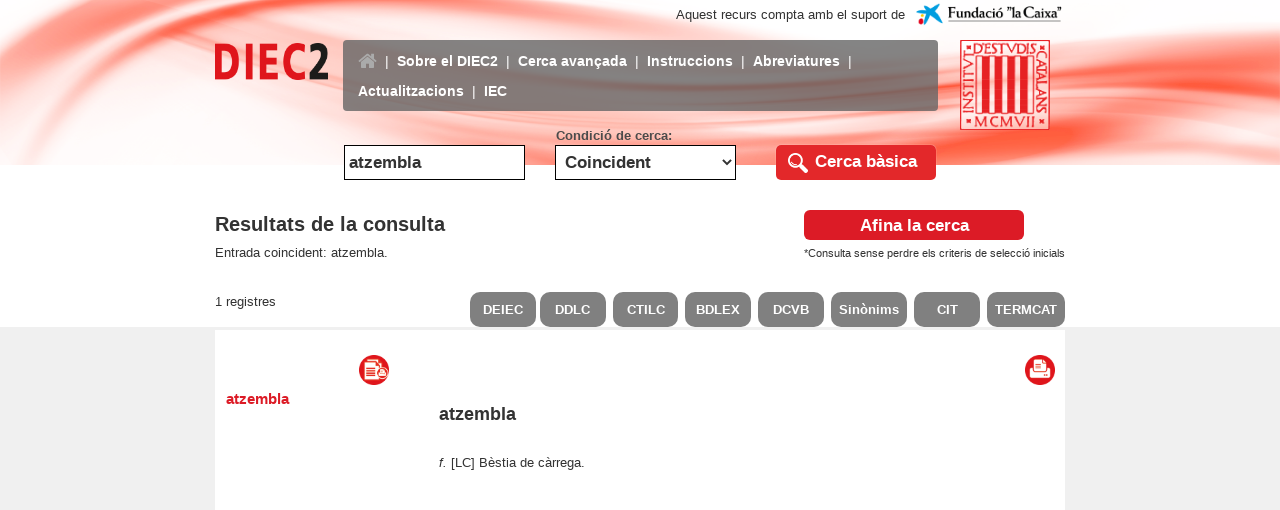

--- FILE ---
content_type: text/html; charset=utf-8
request_url: https://dlc.iec.cat/Results?EntradaText=atzembla&operEntrada=0
body_size: 31687
content:

<!DOCTYPE html PUBLIC "-//W3C//DTD XHTML 1.0 Transitional//EN" "http://www.w3.org/TR/xhtml1/DTD/xhtml1-transitional.dtd">
<html xmlns="http://www.w3.org/1999/xhtml">
<head>
    <title>Institut d'Estudis Catalans - Diec2</title>
    <meta http-equiv="Content-Type" content="text/html; charset=UTF-8" />
    <meta http-equiv="Expires" content="0" />
    <meta http-equiv="Last-Modified" content="0" />
    <meta http-equiv="Cache-Control" content="no-cache, mustrevalidate" />
    <meta http-equiv="Pragma" content="no-cache" />
    <meta name="viewport" content="width=device-width, initial-scale=1, maximum-scale=2, minimum-scale=1, user-scalable=yes" />
    <link rel="shortcut icon" href="/img/favico.ico" />
    <script type="text/javascript" src="https://code.jquery.com/jquery-3.3.1.min.js"></script>
    <script type="text/javascript" src="https://code.jquery.com/ui/1.12.1/jquery-ui.js"></script>
    <link rel="stylesheet" href="https://cdnjs.cloudflare.com/ajax/libs/font-awesome/4.7.0/css/font-awesome.min.css" />
    <script language="javascript" src="/js/mm.js" type="text/javascript"></script>
    <script language="javascript" src="/js/formulari.js" type="text/javascript"></script>
    <link rel="stylesheet" href="https://maxcdn.bootstrapcdn.com/bootstrap/3.3.7/css/bootstrap.min.css" integrity="sha384-BVYiiSIFeK1dGmJRAkycuHAHRg32OmUcww7on3RYdg4Va+PmSTsz/K68vbdEjh4u" crossorigin="anonymous" />
    <script src="https://maxcdn.bootstrapcdn.com/bootstrap/3.3.7/js/bootstrap.min.js"></script>
    <link href="/css/estils.css" rel="stylesheet" type="text/css" />
    
    <script language="javascript" src="/js/dw_event.js" type="text/javascript"></script>
    <script language="javascript" src="/js/dw_viewport.js" type="text/javascript"></script>
    <script language="javascript" src="/js/dw_tooltip.js" type="text/javascript"></script>

    <script type="text/javascript">


      var _searchParam = '{\u0022IdE\u0022:null,\u0022EntradaText\u0022:\u0022atzembla\u0022,\u0022DecEntradaText\u0022:\u0022atzembla\u0022,\u0022CatGram\u0022:null,\u0022AreaTem\u0022:null,\u0022AvailableAreaTem\u0022:null,\u0022LlenguaOrigen\u0022:null,\u0022DefinicioText\u0022:null,\u0022ExampleText\u0022:null,\u0022SubEntradaText\u0022:null,\u0022MarcaVal\u0022:null,\u0022InfoMorf\u0022:null,\u0022AllInfoMorf\u0022:false,\u0022OperEntrada\u0022:0,\u0022OperDef\u0022:0,\u0022OperEx\u0022:0,\u0022OperSubEntrada\u0022:0,\u0022OperAreaTematica\u0022:0,\u0022InfoMorfType\u0022:0,\u0022OperCatGram\u0022:false,\u0022AccentSen\u0022:false,\u0022CurrentPage\u0022:0,\u0022refineSearch\u0022:0,\u0022SearchResult\u0022:null,\u0022AdvancedSearch\u0022:null,\u0022ShareContent\u0022:{\u0022Entrada\u0022:\u0022atzembla\u0022,\u0022Url\u0022:\u0022https:\/\/dlc.iec.cat\/Results?EntradaText=atzembla\u0026OperEntrada=0\u0022,\u0022Description\u0022:\u0022Consulteu l\u0027entrada atzembla a la web del DIEC2 \u0022,\u0022ImageURL\u0022:\u0022https:\/\/dlc.iec.cat\/img\/Diec2AppLogo.png\u0022,\u0022ImageFacebookURL\u0022:\u0022https:\/\/dlc.iec.cat\/img\/Diec2AppLogo1.png\u0022},\u0022Actualitzacions\u0022:false}';
      var _printUrl = "/Results/PrintAccepcio?EntradaText=atzembla&DecEntradaText=atzembla&AllInfoMorf=False&OperEntrada=0&OperDef=0&OperEx=0&OperSubEntrada=0&OperAreaTematica=0&InfoMorfType=0&OperCatGram=False&AccentSen=False&CurrentPage=0&refineSearch=0&ShareContent=DIEC2Web.Models.ShareContentDataModel&Actualitzacions=False";

        function ReplaceButtonsLink(mot, codedmot)
        {
            var plain = new DOMParser().parseFromString(mot, "text/html").documentElement.textContent;
            $("#DEIEC").find("a").attr("href", "https://deiec.iec.cat/#c_" + plain + "_0");
            $("#DCC").find("a").attr("href", "https://dcc.iec.cat/ddlcI/scripts/indexA.asp?ini=" + codedmot);
            $("#DCVB").find("a").attr("href", "https://dcvb.iec.cat/results.asp?word=" + codedmot);
            $("#SIN").find("a").attr("href", "https://sinonims.iec.cat/sinonims_cerca_sin.asp?pclau2=" + codedmot);
            $("#CIT").find("a").attr("href", "https://cit.iec.cat/progdct/defaultsinonims.asp?opcio=1&cerca=" + codedmot + "&extern=1");
            $("#CTLC").find("a").attr("href", "https://ctilc.iec.cat/scripts/CTILCQConc_Lemes2.asp?cadlema=" + codedmot + "&cadlemacond=0&seccio=CTILC1");
            $("#TERMCAT").find("a").attr("href", "https://www.termcat.cat/ca/cercaterm/" + mot + "?type=basic");
            $("#BDLEX").find("a").attr("href", "https://bdlex.iec.cat/scripts/Qorth1.asp?orthkey=" + codedmot );
        }

        function GetPrintUrl(id, useSearch) {

            var splittedUrl = _printUrl.split("?");
            var baseUrl = splittedUrl[0];
            var searchParams = splittedUrl[1];

            var url = baseUrl + "?id=" + id;
            if (useSearch)
                url += "&" + searchParams;

            return url;

      }

      function PostAccepcio(id, mot, useSearch, callback) {
          var searchParam = useSearch ? JSON.parse(_searchParam) : null;
          var fullid = id.indexOf('-') > 0 ? id.substr(0, id.indexOf('-')) : id;
          fullid = fullid.indexOf('L') > 0 ? fullid.substr(0, fullid.indexOf('L')) : fullid;

           $.post({
                url: "/Results/Accepcio",
                datatype: "json",
                type: "POST",
                data: {
                    id: id,
                    searchParam: searchParam
                },
                success: function (data) {
                    $("#Definition").html(data.content); // Show the content
                    if (data.curNumAcc == data.maxNumAcc) {
                        $("div#complert").hide(); // Hide the button in the case all acceptions are shown
                    }
                    else { $("div#complert").show(); }

                    if (data.mostrarEsmena == 0) {
                        $("div#artEsmenes").hide(); 
                    }
                    else {
                      var esmena = '/Results/ShowEsmenes?idE=' + data.idE + '&type=1';
                      $("#annex").attr("href", esmena);
                      $("div#artEsmenes").show();
                    }
                    if (data.isVerb == 0) {
                      $("div#artConjugacio").hide();
                    }
                    else {
                      $("#conjuIdE").val(data.idE); 
                      $("div#artConjugacio").show();
                    }
                    var _href = $("#printacc").attr("href");
                    if ($("#printacc").attr("href").indexOf('?') > 0) {
                        _href = $("#printacc").attr("href").substr(0, $("#printacc").attr("href").indexOf('?'));
                    }
                    var printUrl = GetPrintUrl(id, useSearch);
                    $("#printacc").attr("href", printUrl);
                    $("#fullacc").attr("href", "javascript:GetFullAccepcio('" + fullid + "','" + data.mot + "')");
                    ReplaceButtonsLink(data.mot, data.codedMot);

                    if (callback)
                        callback();
                }
            });

        }


        function GetFullAccepcio(id, mot) {
            PostAccepcio(id, mot, false, null);
        }

        function GetDefinition(id) {
            PostAccepcio(id, null, true, function () {
                $(".resultAnchor").removeClass("selectedResult");
                var $aEntry = $("#" + id);
                $aEntry.addClass("selectedResult");
            });
        }

        function getSelectionHtml() {
            if (window.getSelection) {
                return window.getSelection().toString();
            }
            else if (document.getSelection) {
                return document.getSelection();
            }
            else if (document.selection) {
                return document.selection.createRange().text;
            }
        };

        $(function () {
            $("#Definition").bind("dblclick", function () {
                var selection = getSelectionHtml();
                var selectedText = selection.toString().trim();
                if (selectedText != "")
                {
                    // Remove all the caracters left to ' to avoid
                    initPos = selectedText.indexOf("’");
                    if (initPos > 0)
                        selectedText = selectedText.substr(initPos + 1, selectedText.length);
                    $("#IdE").val("");
                    $("#DecEntradaText").val(selectedText);
                    $("#OperEntrada").val(0);
                    $("#frmSimple").submit();
                }
            });

            $(".autotweet").on("click", function (event)
            {
                event.preventDefault();
                var shortUrlToRt = escape("https://dlc.iec.cat/Results?EntradaText=atzembla&OperEntrada=0");
                window.open('https://twitter.com/intent/tweet?via=iec&related=iec&url=' + shortUrlToRt
                    , 'twitter', 'height=320, width=640, toolbar=no, menubar=no, scrollbars=no');
                return false;
            });

            $(".facebook").on("click", function (event)
            {
                event.preventDefault();
                var shortUrlToRt = escape("https://dlc.iec.cat/Results?EntradaText=atzembla&OperEntrada=0");
                window.open('https://www.facebook.com/sharer/sharer.php?u=' + shortUrlToRt , 'facebook', 'height=320, width=640, toolbar=no, menubar=no, scrollbars=no');
                return false;
            });

            $("#conjugacio").on("click", function (event)
            {
                event.preventDefault();
                var url = '/Verbs?IdE=' + $("#conjuIdE").val();
                var left = (screen.width / 2);
                window.open(url, 'MV', 'width=1024, height=1024, top=120, left=' + left);
                return false;
            });

            $(document).ready(function () {
                Tooltip.init();
            });
        });

    </script>
    <STYLE>
        .Param {
            font-size: 10px;
            vertical-align: top;
        }

        .title {
            font-size: 18px;
            font-weight: bold;
        }

        .resultDefinition h3 {
            font-size: 16px;
            color: rgb(227,40,42);
            margin-top: 10px;
        }

        h2 {
            font-size: 18px;
        }

        .catgramEntrada {
            font-size: 14px;
        }

        .tagline {
            font-style: italic;
            text-align: right;
        }

        .rodona {
            text-align: justify;
            font-style: normal;
            font-weight: normal;
        }


        .bolditalic {
            font-style: italic;
            font-weight: bold;
        }

        .italic {
            font-style: italic;
        }

        .versaleta {
            font-variant: small-caps;
            text-align: justify;
        }

        .versaleta a {
                color: #0000EE;
        }

        .versaletaIT {
            font-style: italic;
            font-variant: small-caps;
            font-size: 12px;
            text-align: justify;
        }

        .estreta {
            font-family: Verdana;
            font-size: 11px;
            text-align: justify;
        }

        .marcamot {
            background-color: yellow;
        }
    </STYLE>

    
    <meta charset="utf-8" />
    <meta name="description" content="Consulteu l'entrada atzembla a la web del DIEC2 " />

    <!-- Schema.org markup for Google+ -->
    <meta itemprop="name" content="Diccionari de la llengua catalana" />
    <meta itemprop="description" content="Consulteu l'entrada atzembla a la web del DIEC2 " />
    <meta itemprop="image" content="https://dlc.iec.cat/img/Diec2AppLogo.png" />

    <!-- Twitter Card data -->
    <meta name="twitter:card" content="product" />
    <meta name="twitter:title" content="Diccionari de la llengua catalana" />
    <meta name="twitter:description" content="Consulteu l'entrada atzembla a la web del DIEC2 " />
    <meta name="twitter:image" content="https://dlc.iec.cat/img/Diec2AppLogo.png" />

    <!-- FaceBook -->
    <meta property="og:title" content="Diccionari de la llengua catalana" />
    <meta property="og:type" content="article" />
    <meta property="og:url" content="https://dlc.iec.cat/Results?EntradaText=atzembla&OperEntrada=0" />
    <meta property="og:image" content="https://dlc.iec.cat/img/Diec2AppLogo1.png" />
    <meta property="og:description" content="Consulteu l'entrada atzembla a la web del DIEC2 " />



</head>

<body onload="document.getElementById('DecEntradaText').focus();">

    <script type="text/javascript">
        jQuery(function ($) {
            function tog(v) { return v ? 'addClass' : 'removeClass'; }
            $(document).on('input', '.clearable', function () {
                $(this)[tog(this.value)]('x');
            }).on('mousemove', '.x', function (e) {
                $(this)[tog(this.offsetWidth - 18 < e.clientX - this.getBoundingClientRect().left)]('onX');
            }).on('touchstart click', '.onX', function (ev) {
                ev.preventDefault();
                $(this).removeClass('x onX').val('').change();
                $(".ui-menu-item").hide();
            });
        });

        jQuery.ui.autocomplete.prototype._resizeMenu = function () {
            var ul = this.menu.element;
            ul.outerWidth(this.element.outerWidth());
        }

        $(function () {
            $("#DecEntradaText").autocomplete({
                source: function (request, response)
                {
                    var term = $.trim(request.term)
                    if (term == "-" || term == "#" ) term = "";
                    if (term !== "") {
                        $.ajax({
                            url: '/Results/CompleteEntradaText',
                            dataType: "json",
                            type: "POST",
                            data: { EntradaText: $("#DecEntradaText").val(), OperEntrada: "1" },
                            success: function (data) {
                                response($.map(data.entrades, function (item) {
                                    return { label: item.word, value: item.id};
                                }));
                            },
                            error: function (xhr, status, error) {
                                alert("Error");
                            }
                        });
                    }
                },
                select: function (event, ui)
                {
                    event.preventDefault();
                    if (ui.item) {
                        $('#IdE').val(ui.item.value);
                    }
                    $("#DecEntradaText").val(ui.item.label);
                    $('#frmSimple').submit();
                },
                focus: function (event, ui) {
                    event.preventDefault();
                    if (ui.item) {
                        $('#IdE').val(ui.item.value);
                    }
                    $("#DecEntradaText").val(ui.item.label);
                }

            });
        });
    </script>

    <div class="App">
        <header class="header" style="overflow:hidden; width: 100%;">
            <img src="img/Header_DIEC2_GRAN.png" class="imageHeader2019 hidden-xs" />
            <div class="contenidorDiec" style="padding-right: 0px; padding-left: 0px;">
                <div style="display: flex; flex-direction: row; margin-top: 10px; position: relative">
                    <div class="wrapperLogoCaixa"">
                        Aquest recurs compta amb el suport de&nbsp;
                        <a href="https://obrasociallacaixa.org/ca/home" target="_blank"><img style="max-height:100%; max-width:100%;" src="/img/LogoFundacioLaCaixa.png" /></a>
                    </div>
                </div>
                <div style="display: flex; flex-direction: row; margin-top: 5px; position: relative">
                    <div style="width: 15%; padding-right: 15px">
                        <a href="/"><img src="img/LOGO_DIEC2.png" style="width: 100%; margin-top: 2.5px;" /></a>
                    </div>
                    <div class="show-grid row" style="margin-right: 0; margin-left: 0; width: 70%">
                        <nav class="navbar navbar-inverse">
                            <div class="container-fluid">
                                <div class="navbar-header">
                                    <button type="button" class="navbar-toggle" data-toggle="collapse" data-target="#navbarCollapse">
                                        <span class="icon-bar"></span>
                                        <span class="icon-bar"></span>
                                        <span class="icon-bar"></span>
                                    </button>
                                </div>
                            </div>
                            <div id="navbarCollapse" class="collapse navbar-collapse headerMenuBar">
                                <ul class="nav navbar-nav">
                                    <li class="nav-item"><a class="linkDiec currentPage" href="/"><i class="fa fa-home" style="font-size: 20px"></i></a></li>
                                    <li class="navbarSeparator">|</li>
                                    <li class="nav-item"><a href="Proleg" class="linkDiec">Sobre el DIEC2</a></li>
                                    <li class="navbarSeparator">|</li>
                                    <li class="nav-item"><a href="/AdvancedSearch" class="linkDiec">Cerca avançada</a></li>
                                    <li class="navbarSeparator">|</li>
                                    <li class="nav-item"><a href="Instruccions" class="linkDiec">Instruccions</a></li>
                                    <li class="navbarSeparator">|</li>
                                    <li class="nav-item"><a href="AbreviaturesA" class="linkDiec">Abreviatures</a></li>
                                    <li class="navbarSeparator">|</li>
                                    <li class="nav-item"><a href="Esmenes" class="linkDiec">Actualitzacions</a></li>
                                    <li class="navbarSeparator">|</li>
                                    <li class="nav-item"><a href="https://www.iec.cat/" class="linkDiec">IEC</a></li>
                                </ul>
                            </div>
                        </nav>
                    </div>
                    <div class="logos">
                        <div class="wrapperLogoIEC">
                            <a href="https://www.iec.cat/" target="_blank"><img src="img/LOGO_IEC2.png" class="LogoIEC2019" /></a>
                        </div>
                    </div>
                </div>
                <div class="clear-margins-xs" style="margin-top: 15px; padding-left:15%; margin-left:-14px; padding-right:15%; margin-right:-24px;">
<form action="/" ID="frmSimple" method="post">                        <div class="show-grid row" style="text-align:center; margin-right: 0px; margin-left: 0px; ">
                            <div class="col-sm-4">
                                <label style="width: 100%;">
                                    <div style="color: transparent">.</div>
                                    <input class="inputDiec inputFi clearable" id="DecEntradaText" name="DecEntradaText" onkeydown="return clearSelectedIdE(this,event);" onkeypress="return validateEnter(this,event);" placeholder="Entrada a cercar" style="width:100%" type="text" value="atzembla" />
                                </label>
                            </div>
                            <div class="col-sm-4">
                                <label style="width: 100%;">
                                    <div style="color: rgb(75, 75, 75); margin-left: 1px; width: max-content;">Condició de cerca:</div>
                                    <select class="selectionDiec selectionFi" data-val="true" data-val-required="The OperEntrada field is required." id="OperEntrada" name="OperEntrada"><option selected="selected" value="0">Coincident</option>
<option value="1">Comen&#xE7;ada per</option>
<option value="2">Acabada en</option>
<option value="3">En qualsevol posici&#xF3;</option>
<option value="4">No comen&#xE7;ada per</option>
<option value="5">No acabada en</option>
<option value="6">Que no contingui</option>
</select>
                                </label>
                            </div>
                            <div class="col-sm-4" style="text-align: right; display: flex; justify-content: center; align-items: center;">
                                <label>
                                    <div style="color: transparent">.</div>
                                    <div style="display: flex; flex-direction: row">
                                        <a href="javascript:Validate2();">
                                            <div class="basicSearch">
                                                <input type="submit" value="C" style="border-style: solid; color: transparent; background-color: transparent; border-radius: 100%; margin-left: 15px; margin-right: 35px; border-color: transparent; border-width: 4px; position: absolute" />
                                                <img src="img/LUPA.png" class="basicSearchLupa" />
                                                <div class="basicSearchText basicFi">Cerca bàsica</div>
                                            </div>
                                        </a>
                                    </div>
                                </label>
                            </div>
                        </div>
<input id="IdE" name="IdE" type="hidden" value="" /></form>                </div>
            </div>
        </header>
    </div>
    



<div style="background-color: white; padding-top: 30px; padding-bottom: 10px;">
    <div class="container customContainerDIEC">
        <div class="resultInfoGroup" style="display: flex; flex-direction: row; justify-content: space-between">
            <div class="resultInfo col-sm-6" style="display: grid; flex-direction:column; width: 100%; padding-left:0px;">
                <div style="font-size: 20px; font-weight: bold">
                    Resultats de la consulta
                </div>
                <div style="margin-top: 5px">
                     Entrada coincident: atzembla.
                </div>
            </div>
            <div class="resultRedefine col-sm-6" style="display: grid; flex-direction:column; width: 100%; justify-content:flex-end; padding-right:0px;">
                <div class="btn-diec" style="padding-left: 5px; padding-right: 5px; width: 220px">
                    <a id="RefinedSearch" href="/AdvancedSearch?EntradaText=atzembla&amp;DecEntradaText=atzembla&amp;AllInfoMorf=False&amp;OperEntrada=0&amp;OperDef=0&amp;OperEx=0&amp;OperSubEntrada=0&amp;OperAreaTematica=0&amp;InfoMorfType=0&amp;OperCatGram=False&amp;AccentSen=False&amp;CurrentPage=0&amp;refineSearch=0&amp;SearchResult=DIEC2Web.Models.SearchResultDataModel&amp;ShareContent=DIEC2Web.Models.ShareContentDataModel&amp;Actualitzacions=False" style="text-decoration: none; color: white; padding-left: 5px; padding-right: 5px">Afina la cerca</a>
                </div>
                <div style="font-size: 11px; margin-top: 5px">
                    *Consulta sense perdre els criteris de selecció inicials
                </div>
            </div>
        </div>
    </div>
</div>

<div style="background-color: white; padding-top: 20px;">
    <div class="container customContainerDIEC">
        <div class="resultInfoGroup2" style="display: flex; flex-direction: row; justify-content: space-between">
            <div style="display: flex; flex-direction: column; width: 50%">
                <div>
                    1 registres
                </div>
            </div>
            <div class="DictonariesButtons" style="display: flex; flex-direction: row; width: 70%;">
              <div id="DEIEC" class="buttonResultsSwitch" style="margin-right: 4px;">
                <a href="" data-toggle="tooltip" title="Diccionari Essencial de la Llengua Catalana" target="_blank">DEIEC</a>
              </div>
              <div id="DCC" class="buttonResultsSwitch" style="margin-right: 4px;">
                <a href="" data-toggle="tooltip" title="Diccionari descriptiu de la llengua catalana" target="_blank">DDLC</a>
              </div>
              <div id="CTLC" class="buttonResultsSwitch" style="margin-right: 4px; margin-left: 3px;">
                <a href="" data-toggle="tooltip" title="Corpus Textual Informatitzat de la Llengua Catalana" target="_blank">CTILC</a>
              </div>
              <div id="BDLEX" class="buttonResultsSwitch" style="margin-right: 4px; margin-left: 3px;">
                <a href="" data-toggle="tooltip" title="Base de dades lexicogràfica" target="_blank">BDLEX</a>
              </div>
              <div id="DCVB" class="buttonResultsSwitch" style="margin-right: 4px; margin-left: 3px;">
                <a href="" data-toggle="tooltip" title="Diccionari català valencià balear" target="_blank">DCVB</a>
              </div>
              <div id="SIN" class="buttonResultsSwitch" style="margin-right: 4px; margin-left: 3px;">
                <a href="" data-toggle="tooltip" title="Diccionari de sinònims" target="_blank">Sinònims</a>
              </div>
              <div id="CIT" class="buttonResultsSwitch" style="margin-right: 4px; margin-left: 3px;">
                <a href="" data-toggle="tooltip" title="Plataforma terminològica de ciències i tecnologia" target="_blank">CIT</a>
              </div>
              <div id="TERMCAT" class="buttonResultsSwitch" style="margin-left: 3px;">
                <a href="" data-toggle="tooltip" title="Repositori de Fitxes terminològiques" target="_blank">TERMCAT</a>
              </div>
            </div>
        </div>
    </div>
</div>

<div style="background-color: rgb(240, 240, 240); border-color: rgb(240, 240, 240); border-width: 3px; border-style: solid;">
    <div class="container customContainerDIEC" style="background-color: white">
        <div style="display: flex; flex-direction: row; justify-content: space-between">
            <div style="display: flex; flex-direction: column; width: 50%">
                <div style="text-align: right">
                    <a id="printbutton" href="/Results/PrintListResult?EntradaText=atzembla&amp;DecEntradaText=atzembla&amp;AllInfoMorf=False&amp;OperEntrada=0&amp;OperDef=0&amp;OperEx=0&amp;OperSubEntrada=0&amp;OperAreaTematica=0&amp;InfoMorfType=0&amp;OperCatGram=False&amp;AccentSen=False&amp;CurrentPage=0&amp;refineSearch=0&amp;SearchResult=DIEC2Web.Models.SearchResultDataModel&amp;ShareContent=DIEC2Web.Models.ShareContentDataModel&amp;Actualitzacions=False" , target="_blank">
                        <img src="img/ICONA_IMPRIMIR_DOCUMENT.png" title="Imprimir llista" style="height: 30px; width: 30px; margin-right: 35px; margin-top: 25px; cursor: pointer" />
                    </a>
                </div>
                <div style="max-height: 450px; overflow-y: scroll; padding-left: 10px;">
                        <div class="resultText">
                            <a id="0045622" href="#" class="resultAnchor" onclick="GetDefinition('0045622')">atzembla </a>
                        </div>
                </div>
            </div>

            <div style="background-color: white; display: flex; flex-direction: column; justify-content: start; width: 150%; padding-left: 15px; padding-right: 10px;">
                <div style="display: flex; flex-direction: row">
                  <div style="width: 100%">
                    <div style="display: flex; flex-direction: row; text-align: right; justify-content: flex-end">
                      <div id="artConjugacio" class="btn-diec-verb" style="display:none; margin-top: 27px; margin-right:10px; padding-left: 5px; padding-right: 5px; width: 110px">
                        <a id="conjugacio" href="#" style="text-decoration: none; color: rgb(220, 27, 38);">Conjugació</a>
                        <input type="hidden" id="conjuIdE" />
                      </div>
                      <div id="complert" class="btn-diec-oper" style="display:none; margin-top: 27px; margin-right:10px; padding-left: 5px; padding-right: 5px; width: 105px">
                        <a id="fullacc" href="" style="text-decoration: none;color: white;">Article complet</a>
                      </div>
                      <div id="artEsmenes" class="btn-diec-oper" style="display:none; margin-top: 27px; margin-right:10px; padding-left: 5px; padding-right: 5px; width: 110px">
                        <a id="annex" href="#" style="text-decoration: none;color: white;" target="_blank">Actualitzacions</a>
                      </div>
                      <a id="printacc" href="#" target="_blank">
                        <img src="img/ICONA_IMPRIMIR.png" title="Imprimir" style="height: 30px; width: 30px; margin-top: 25px; cursor: pointer" />
                      </a>
                    </div>
                    </div>
                  </div>
                    <div id="Definition" class="resultDefinition"></div>
                    <div style="display: flex; margin-top: 35px; margin-bottom: 10px; width: fit-content">
                        <div style="display: flex; flex-direction: column; justify-content: center;">
                            <div style="height: fit-content">Comparteix</div>
                        </div>
                        <a id="twitter" href="" class="autotweet"><img class="socialIcon" src="img/TWITTER-ICON.png" /></a>
                        <a id="facebook" href="" class="facebook"><img class="socialIcon" src="img/FACEBOOK-ICON.png" /></a>
                    </div>
            </div>
        </div>
    </div>
</div>

    <script type="text/javascript">
        GetDefinition('0045622');
    </script>

    <footer class="footer footerDiec">
        <div class="footerResponsive">
            <div class="show-grid row footerResponsiveContent">
                <div class="col-sm-4 footerItem fl"><p class="footerInstituteName">Institut d'Estudis Catalans</p><p style="margin: 0;">C/ del Carme, 47. 08001 Barcelona</p><p style="margin: 0;">Telèfon +34 932 701 620 / Fax +34 932 701 180</p><p style="margin: 0; font-style: italic"><a class="infoLegal" href="mailto:oficines.lexicografiques@iec.cat?subject=DIEC2">oficines.lexicografiques@iec.cat</a></p><p style="margin: 0; font-style: italic"></p></div>
                <div class="col-sm-4 footerItem" style="text-align: center;"></div>
                <div class="col-sm-4 footerItem fr" style="text-align: right;"><a href="infolegal" class="infoLegal">Informació legal</a></div>
            </div>
        </div>
    </footer>
</body>
</html>